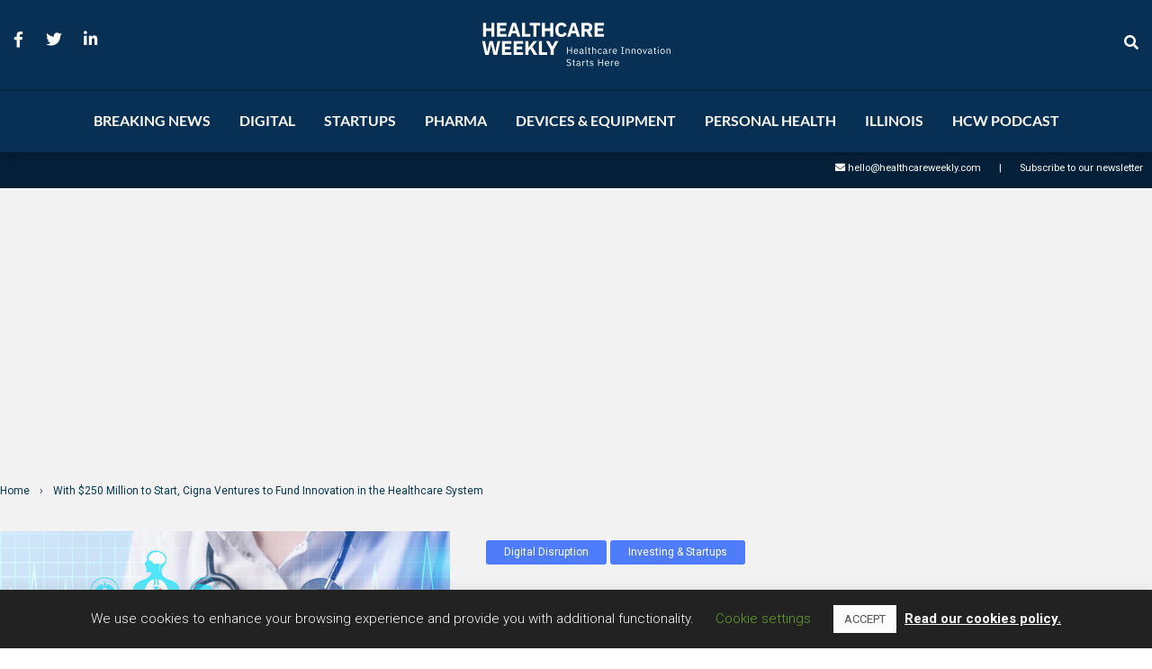

--- FILE ---
content_type: text/html; charset=utf-8
request_url: https://www.google.com/recaptcha/api2/aframe
body_size: 271
content:
<!DOCTYPE HTML><html><head><meta http-equiv="content-type" content="text/html; charset=UTF-8"></head><body><script nonce="MeSA7UPiiXxNguFSXIFJPQ">/** Anti-fraud and anti-abuse applications only. See google.com/recaptcha */ try{var clients={'sodar':'https://pagead2.googlesyndication.com/pagead/sodar?'};window.addEventListener("message",function(a){try{if(a.source===window.parent){var b=JSON.parse(a.data);var c=clients[b['id']];if(c){var d=document.createElement('img');d.src=c+b['params']+'&rc='+(localStorage.getItem("rc::a")?sessionStorage.getItem("rc::b"):"");window.document.body.appendChild(d);sessionStorage.setItem("rc::e",parseInt(sessionStorage.getItem("rc::e")||0)+1);localStorage.setItem("rc::h",'1763297154351');}}}catch(b){}});window.parent.postMessage("_grecaptcha_ready", "*");}catch(b){}</script></body></html>

--- FILE ---
content_type: application/javascript
request_url: https://prism.app-us1.com/?a=1000011018&u=https%3A%2F%2Fhealthcareweekly.com%2Fcigna-launches-a-250-million-venture-fund%2F
body_size: 118
content:
window.visitorGlobalObject=window.visitorGlobalObject||window.prismGlobalObject;window.visitorGlobalObject.setVisitorId('f7500f86-3c34-42a8-b41f-20cc0c5a0ec0', '1000011018');window.visitorGlobalObject.setWhitelistedServices('', '1000011018');